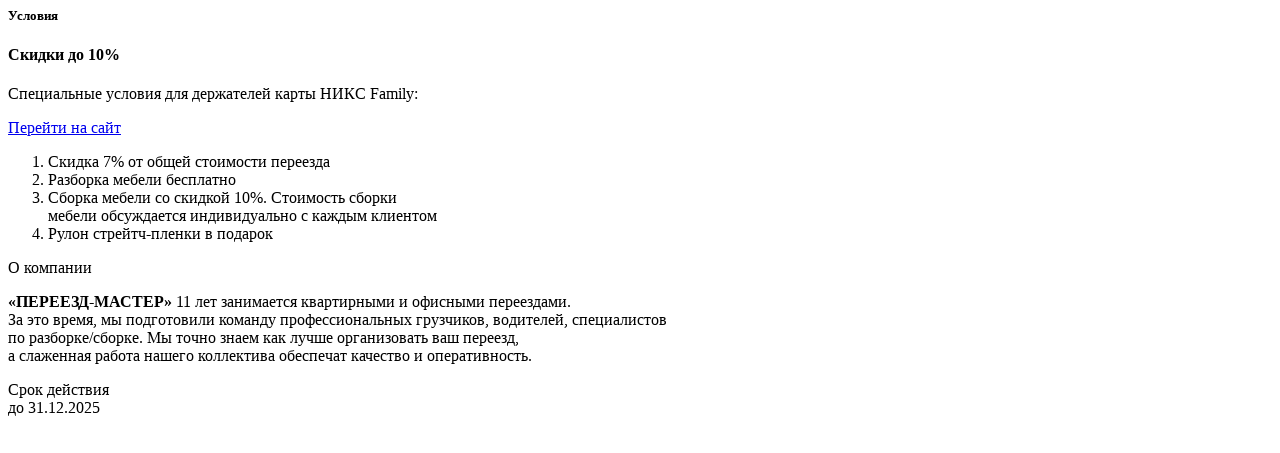

--- FILE ---
content_type: text/html; charset=utf-8
request_url: https://niksfamily.ru/index/gift_18.html?isNaked=1
body_size: 1000
content:
<div class="popup-content">
  <div class="popup-content__top">
    <div class="popup-content__bckg" style="background-image: url('/netcat_files/36/58/file1446527325_1_0.jpg')"></div>
    <div class="popup-content__logo" style="background-image: url('/netcat_files/36/58/big_logo_2__1.png')"></div>
  </div>
  <div class="popup-content__body">
    <div class="popup-content__head">
      <div class="popup-content__title">
        <h5>Условия</h5>
        <h4>Скидки до 10%</h4>
        <p>Специальные условия для держателей карты НИКС Family:</p>
      </div>
      <div class="popup-content__button">
        <a class="btn _red" href="https://pereezdkvartira.ru/?utm_source=niksfamily.ru" target="_blank">Перейти на сайт</a>
      </div>
    </div>
    <div class="popup-content__text">
      <ol>
<li>Скидка 7% от общей стоимости переезда</li>
<li>Разборка мебели бесплатно</li>
<li>Сборка мебели со скидкой 10%. Стоимость сборки<br />
мебели обсуждается индивидуально с каждым клиентом</li>
<li>Рулон стрейтч-пленки в подарок</li></ol>
<p>О компании</p>
<p><strong>&laquo;ПЕРЕЕЗД-МАСТЕР&raquo;</strong>&nbsp;11 лет занимается квартирными и офисными переездами.<br />
За это время, мы подготовили команду профессиональных грузчиков, водителей, специалистов<br />
по разборке/сборке. Мы точно знаем как лучше организовать ваш переезд,<br />
а слаженная работа нашего коллектива обеспечат качество и оперативность.</p>	        <div class="panel-box">
        <div class="panel-box__text">Срок действия</div>
        <div class="panel-box__date">до 31.12.2025</div>
      </div>
	      </div>
  </div>
</div>